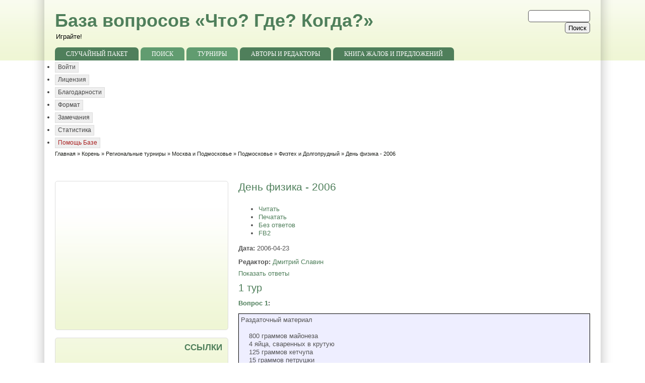

--- FILE ---
content_type: text/html; charset=utf-8
request_url: https://db.chgk.info/tour/denfiz06
body_size: 24457
content:
<!DOCTYPE html PUBLIC "-//W3C//DTD XHTML 1.0 Strict//EN" "http://www.w3.org/TR/xhtml1/DTD/xhtml1-strict.dtd">
<html xmlns="http://www.w3.org/1999/xhtml" lang="ru" xml:lang="ru" dir="ltr">

<head>
<meta http-equiv="Content-Type" content="text/html; charset=utf-8" />
<title>День физика - 2006 | Что? Где? Когда?.</title>
<meta name="ver" content="zp6-H2"/>
<meta http-equiv="X-UA-Compatible" content="edge" />
<script type="text/javascript">
window.google_analytics_uacct = "UA-17788280-2";
</script>


<link rel="shortcut icon" href="/favicon.ico" type="image/x-icon" />
<meta name="keywords" content="Что? Где? Когда?, ЧГК, Игра, Вопросы" />
<!--[if lte IE 6]>
<link type="text/css" rel="stylesheet" media="all" href="/sites/all/themes/zeropoint/css/ie6.css" />
<![endif]-->
<!--[if IE 7]>
<link type="text/css" rel="stylesheet" media="all" href="/sites/all/themes/zeropoint/css/ie7.css" />
<![endif]-->
<link type="text/css" rel="stylesheet" media="all" href="/sites/all/modules/chgk_db/css/chgk_db.css?H" />
<link type="text/css" rel="stylesheet" media="all" href="/modules/node/node.css?H" />
<link type="text/css" rel="stylesheet" media="all" href="/modules/system/defaults.css?H" />
<link type="text/css" rel="stylesheet" media="all" href="/modules/system/system.css?H" />
<link type="text/css" rel="stylesheet" media="all" href="/modules/system/system-menus.css?H" />
<link type="text/css" rel="stylesheet" media="all" href="/modules/user/user.css?H" />
<link type="text/css" rel="stylesheet" media="all" href="/sites/all/modules/cck/theme/content-module.css?H" />
<link type="text/css" rel="stylesheet" media="all" href="/sites/all/modules/date/date.css?H" />
<link type="text/css" rel="stylesheet" media="all" href="/sites/all/modules/views/css/views.css?H" />
<link type="text/css" rel="stylesheet" media="all" href="/sites/all/themes/zeropoint/css/style-zero.css?H" />
<link type="text/css" rel="stylesheet" media="all" href="/sites/all/themes/zeropoint/css/nature.css?H" />
<link type="text/css" rel="stylesheet" media="all" href="/sites/all/themes/zeropoint/_custom/custom-style.css?H" />
<link type="text/css" rel="stylesheet" media="all" href="/sites/all/themes/zeropoint/css/round.css?H" />
<link type="text/css" rel="stylesheet" media="print" href="/sites/all/themes/zeropoint/css/print.css?H" />
<script type="text/javascript" src="/misc/jquery.js?H"></script>
<script type="text/javascript" src="/misc/drupal.js?H"></script>
<script type="text/javascript" src="/sites/all/themes/zeropoint/js/jquery.hoverIntent.minified.js?H"></script>
<script type="text/javascript" src="/sites/all/themes/zeropoint/js/dropdown.js?H"></script>
<script type="text/javascript" src="/sites/all/modules/chgk_db/js/chgk_db.js?H"></script>
<script type="text/javascript">
<!--//--><![CDATA[//><!--
jQuery.extend(Drupal.settings, { "basePath": "/" });
//--><!]]>
</script>
<script type="text/javascript"> </script>
<!--CHGK-->
<link rel="search" href="/opensearch.xml"
      type="application/opensearchdescription+xml"
                  title="db.chgk.info" />

<script type="text/javascript">

  var _gaq = _gaq || [];
    _gaq.push(['_setAccount', 'UA-17788280-2']);
      _gaq.push(['_trackPageview']);
      
        (function() {
            var ga = document.createElement('script'); ga.type = 'text/javascript'; ga.async = true;
                ga.src = ('https:' == document.location.protocol ? 'https://ssl' : 'http://www') + '.google-analytics.com/ga.js';
                    var s = document.getElementsByTagName('script')[0]; s.parentNode.insertBefore(ga, s);
                      })();
                      
</script>
<!--/CHGK-->

</head>

<body class="layout-left-main not-admin not-logged-in not-front section-tour page-tour-denfiz06 layout-fluid l-m-eq bicons32 picons lg-ru">
<div id="skip-nav"><a href="#main">Skip to Content</a></div>

<div id="bg1"><div id="bg2">

<div id="top_bg" class="page0">
<div class="sizer0">
<div id="topex" class="expander0">
<div id="top_left">
<div id="top_right">
<div id="headimg">

<div id="above" class="clearfix">
  </div>

<div id="header" class="clearfix">
  <div id="top-elements">
          <div id="search-box"><form action="/tour/denfiz06"  accept-charset="UTF-8" method="post" id="search-theme-form">
<div><div id="search" class="container-inline">
  <div class="form-item" id="edit-search-theme-form-1-wrapper">
 <label for="edit-search-theme-form-1">Search this site: </label>
 <input type="text" maxlength="128" name="search_theme_form" id="edit-search-theme-form-1" size="15" value="" title="Enter the terms you wish to search for." class="form-text" />
</div>
<input type="submit" name="op" id="edit-submit-1" value="Поиск"  class="form-submit" />
<input type="hidden" name="form_build_id" id="form-gZnhuU-HAQ2RR6vZ6bJxToqrYDQv14Mi5RRpXmlIo9c" value="form-gZnhuU-HAQ2RR6vZ6bJxToqrYDQv14Mi5RRpXmlIo9c"  />
<input type="hidden" name="form_id" id="edit-search-theme-form" value="search_theme_form"  />
</div>

</div></form>
</div>
              <div id="user_links"></div>
      </div><!-- /top-elements -->
  <div id="logo">
    </div> <!-- /logo -->
  <div id="name-and-slogan">
   
      <p id="site-name"><a href="/" title="Главная">База вопросов «Что? Где? Когда?»</a></p>
        <div id="site-slogan">
      Играйте!    </div>
    </div> <!-- /name-and-slogan -->

<div class="brclear"></div>


<div id="navlinks" class="navleft"><ul class="menu"><li class="leaf first"><a href="/random" title="">Случайный пакет</a></li>
<li class="expanded"><a href="/search/questions" title="">Поиск</a><ul class="menu"><li class="leaf first"><a href="/search/questions" title="">Вопросы</a></li>
<li class="leaf"><a href="/search/tours" title="">Пакеты</a></li>
<li class="leaf last"><a href="/search/unsorted" title="">Необработанное</a></li>
</ul></li>
<li class="expanded active-trail"><a href="/tour" title="">Турниры</a><ul class="menu"><li class="leaf first"><a href="/tour" title="">Корень</a></li>
<li class="leaf"><a href="/tree" title="">Все турниры</a></li>
<li class="leaf last"><a href="/unsorted" title="">Необработанные</a></li>
</ul></li>
<li class="leaf"><a href="/people" title="">Авторы и редакторы</a></li>
<li class="leaf last"><a href="/guestbook" title="">Книга жалоб и предложений</a></li>
</ul></div>
</div> <!-- /header -->

</div>
</div><!-- /top_right -->
</div><!-- /top_left -->
</div><!-- /expander0 -->
</div><!-- /sizer0 -->
</div><!-- /page0 -->

<div id="body_bg" class="page0">
<div class="sizer0">
<div class="expander0">
<div id="body_left">
<div id="body_right">

  <div class="navleft"><ul class="links" id="subnavlist"><li class="menu-200 first"><a href="/user/login?destination=tour%2Fdenfiz06" title="Log in, create new account or request new password." class="popups-form-reload">Войти</a></li>
<li class="menu-143"><a href="/copyright" title="Лицензия на использование вопросов из Базы Вопросов Интернет-клуба &quot;Что? Где? Когда?&quot;">Лицензия</a></li>
<li class="menu-148"><a href="/credits" title="База Вопросов: годы, события, люди.">Благодарности</a></li>
<li class="menu-150"><a href="/format_voprosov" title="Как оформлять вопросы">Формат</a></li>
<li class="menu-394"><a href="/issues" title="">Замечания</a></li>
<li class="menu-403"><a href="/stat" title="">Статистика</a></li>
<li class="menu-215 last"><a href="/node/55" title="Помощь Базе">Помощь Базе</a></li>
</ul></div>

  <div id="breadcrumb">
    <div class="breadcrumb"><a href="/">Главная</a> &raquo; <a href="/tour/">Корень</a> &raquo; <a href="/tour/REGION">Региональные турниры</a> &raquo; <a href="/tour/MOSKVA">Москва и Подмосковье</a> &raquo; <a href="/tour/PODMOSK">Подмосковье</a> &raquo; <a href="/tour/FIZTEH">Физтех и Долгопрудный</a> &raquo; День физика - 2006</div>  </div>


<div id="middlecontainer">
  <div id="wrapper">
    <div class="outer">
      <div class="float-wrap">
        <div class="colmain">
          <div id="main">
                                    <h1 class="title">День физика - 2006</h1>            <div class="tabs"><ul class="tabs primary">
<li class="active" ><a href="/tour">Читать</a></li>
<li ><a href="/tour/denfiz06/print">Печатать</a></li>
<li ><a href="/tour/denfiz06/noanswers">Без ответов</a></li>
<li ><a href="/tour/denfiz06/fb2">FB2</a></li>
</ul>
</div>
                                    <p><strong>Дата:</strong> 2006-04-23</p>
<div class='editor'><strong>Редактор:</strong> <a href="/person/dslavin">Дмитрий Славин</a></div>

<p id="toggleAnswersP">
<a id="toggleAnswersLink" href="#" class="toggleLink answersHidden">Показать ответы</a>
</p>
      <h2>1 тур</h2>
    


<div class="question" id="denfiz06.1-1">

<p>
    <strong class="Question"><a href="/question/denfiz06.1/1">Вопрос 1</a>:</strong> <div class="razdatka"><div class="razdatka_header">Раздаточный материал</div> 
<br />
&nbsp;&nbsp;&nbsp;&nbsp;800 граммов майонеза
<br />
&nbsp;&nbsp;&nbsp;&nbsp;4 яйца, сваренных в крутую
<br />
&nbsp;&nbsp;&nbsp;&nbsp;125 граммов кетчупа
<br />
&nbsp;&nbsp;&nbsp;&nbsp;15 граммов петрушки
<br />
&nbsp;&nbsp;&nbsp;&nbsp;15 граммов эстрагона
<br />
&nbsp;&nbsp;&nbsp;&nbsp;30 граммов лука шалот
<br />
&nbsp;&nbsp;&nbsp;&nbsp;&nbsp;
<br />
&nbsp;&nbsp;&nbsp;&nbsp;Нашинковать яйца, шалот, зелень петрушки и эстрагона. Шинкованный
шалот обдать кипятком. Всё смешать с кетчупом и майонезом.
<br />
&nbsp;&nbsp;&nbsp;&nbsp;</div>
<br />
&nbsp;&nbsp;&nbsp;&nbsp;Перед вами рецепт. Так же, как и это блюдо, принято называть некое
государство. Хотя такое название сугубо неверно, ведь происходит ошибка
примерно в 13,7 раз. Назовите столицу этого государства.        </p>
 <div class='collapsible collapsed'>
 <div class="collapse-processed"><a href="#">...</a></div>
  <p>
    <strong class="Answer">Ответ:</strong> Джакарта.    </p>
<p>
    <strong class="Comments">Комментарий:</strong> Соус "Тысяча островов". Так же многие турагентства называют Индонезию,
хотя в ней 13667 островов.    </p>
<p>
    <strong class="Sources">Источник(и):</strong> <br />
&nbsp;&nbsp;&nbsp;&nbsp;1. http://food.a.org.ua/article.php?id=5922
<br />
&nbsp;&nbsp;&nbsp;&nbsp;2. http://www.ptsgroup.ru/Indonesia/index.html    </p>
<p>
    <strong class="Authors">Автор:</strong> <a href="/person/dslavin">Дмитрий Славин</a>    </p>
      <a href="https://db.chgk.info/contact/question/denfiz06.1/1?destination=/tour/denfiz06" style="color:red;font-weight:bold;background-color:yellow;width:10px;text-decoration:none" title="Сообщить об ошибке" >&nbsp;!&nbsp;</a>
</div>

</div><div class="question" id="denfiz06.1-2">

<p>
    <strong class="Question"><a href="/question/denfiz06.1/2">Вопрос 2</a>:</strong> В описании тех мест долгое время встречались упоминания о проливных
дождях, непроходимых лесах и болотах. Однако действительность оказалась
еще хуже, она напоминала ад в представлении средневековой религии. Так
что куда более точно описал это место роман, содержавший в заглавии
некоторые метеорологические подробности. Назовите этот роман.        </p>
 <div class='collapsible collapsed'>
 <div class="collapse-processed"><a href="#">...</a></div>
  <p>
    <strong class="Answer">Ответ:</strong> "Страна багровых туч".    </p>
<p>
    <strong class="Comments">Комментарий:</strong> В романе Стругацких описан мир Венеры.    </p>
<p>
    <strong class="Sources">Источник(и):</strong> "Наука и жизнь", 2006, N 1. &mdash; С. 21.    </p>
<p>
    <strong class="Authors">Автор:</strong> <a href="/person/dslavin">Дмитрий Славин</a>    </p>
      <a href="https://db.chgk.info/contact/question/denfiz06.1/2?destination=/tour/denfiz06" style="color:red;font-weight:bold;background-color:yellow;width:10px;text-decoration:none" title="Сообщить об ошибке" >&nbsp;!&nbsp;</a>
</div>

</div><div class="question" id="denfiz06.1-3">

<p>
    <strong class="Question"><a href="/question/denfiz06.1/3">Вопрос 3</a>:</strong> В феврале 1942 года газета английская "Дэйли Телеграф" объявила конкурс.
В редакции в назначенный срок собралось десятка три претендентов,
которые должны были за 12 минут справиться с определенным заданием. А
через несколько недель с участниками этого конкурса встретился
представитель британского Генштаба и предложил им поработать в деле,
касающемся национальной безопасности. Мы не спрашиваем вас, что это было
за дело. Попробуйте ответить, что в течение тех самых 12 минут делали
эти люди в редакции "Дэйли Телеграф".        </p>
 <div class='collapsible collapsed'>
 <div class="collapse-processed"><a href="#">...</a></div>
  <p>
    <strong class="Answer">Ответ:</strong> Разгадывали кроссворды.    </p>
<p>
    <strong class="PassCriteria">Зачёт:</strong> Именно кроссворды. Головоломки (если не указано, что там игра со
словами) не засчитывать.    </p>
<p>
    <strong class="Comments">Комментарий:</strong> А потом им предложили работу дешифровщиками немецких данных передаваемых
по радио.    </p>
<p>
    <strong class="Sources">Источник(и):</strong> "Наука и жизнь", 2006, N 1. &mdash; С. 106.    </p>
<p>
    <strong class="Authors">Автор:</strong> <a href="/person/dslavin">Дмитрий Славин</a>    </p>
      <a href="https://db.chgk.info/contact/question/denfiz06.1/3?destination=/tour/denfiz06" style="color:red;font-weight:bold;background-color:yellow;width:10px;text-decoration:none" title="Сообщить об ошибке" >&nbsp;!&nbsp;</a>
</div>

</div><div class="question" id="denfiz06.1-4">

<p>
    <strong class="Question"><a href="/question/denfiz06.1/4">Вопрос 4</a>:</strong> Как ни странно, этого существительного в словаре Даля обнаружить не
удалось. Хотя есть прилагательное, образованное от него, и, естественно,
примеры со всякими присказками, в которых упомянуты, например: лишние
слезы, старина, близкий сосед, Бог, который высоко. Назовите это
существительное.        </p>
 <div class='collapsible collapsed'>
 <div class="collapse-processed"><a href="#">...</a></div>
  <p>
    <strong class="Answer">Ответ:</strong> Даль.    </p>
<p>
    <strong class="Comments">Комментарий:</strong> Дальние проводы &mdash; лишние слезы. Далекая пора &mdash; старина. Близкий сосед
(т.е. добрый человек) лучше дальней родни. До Царя далеко, до Бога
высоко.    </p>
<p>
    <strong class="Sources">Источник(и):</strong> http://vidahl.agava.ru/P039.HTM#6107    </p>
<p>
    <strong class="Authors">Автор:</strong> <a href="/person/dslavin">Дмитрий Славин</a>    </p>
      <a href="https://db.chgk.info/contact/question/denfiz06.1/4?destination=/tour/denfiz06" style="color:red;font-weight:bold;background-color:yellow;width:10px;text-decoration:none" title="Сообщить об ошибке" >&nbsp;!&nbsp;</a>
</div>

</div><div class="question" id="denfiz06.1-5">

<p>
    <strong class="Question"><a href="/question/denfiz06.1/5">Вопрос 5</a>:</strong> <br/><img src="https://db.chgk.info/images/db/20060329.jpg"><br/>
<br />
&nbsp;&nbsp;&nbsp;&nbsp;Вы видите карикатуру Вадима Косогорова. Кому предназначена посылка?        </p>
 <div class='collapsible collapsed'>
 <div class="collapse-processed"><a href="#">...</a></div>
  <p>
    <strong class="Answer">Ответ:</strong> Шрёдингеру.    </p>
<p>
    <strong class="Comments">Комментарий:</strong> Речь идет об известном квантовом парадоксе, "коте Шрёдингера".    </p>
<p>
    <strong class="Sources">Источник(и):</strong> <br />
&nbsp;&nbsp;&nbsp;&nbsp;1. http://www.kosogorov.ru/picstxt/2801s.jpg
<br />
&nbsp;&nbsp;&nbsp;&nbsp;2. http://ru.wikipedia.org/wiki/Кот_Шрёдингера    </p>
<p>
    <strong class="Authors">Автор:</strong> <a href="/person/nshlyakhov">Николай Шляхов</a>    </p>
      <a href="https://db.chgk.info/contact/question/denfiz06.1/5?destination=/tour/denfiz06" style="color:red;font-weight:bold;background-color:yellow;width:10px;text-decoration:none" title="Сообщить об ошибке" >&nbsp;!&nbsp;</a>
</div>

</div><div class="question" id="denfiz06.1-6">

<p>
    <strong class="Question"><a href="/question/denfiz06.1/6">Вопрос 6</a>:</strong> Внимание, в вопросе мы заменили героев вопроса на ПРЫГАЮЩИХ ТУШКАНЧИКОВ.
<br />
&nbsp;&nbsp;&nbsp;&nbsp;Невозможность ПРЫГАНИЯ ТУШКАНЧИКОВ нередко подчеркивают с
нескрываемым облегчением. Однако в фильмах Георгия Данелии и Александра
Рогожкина ТУШКАНЧИКИ всё же ПРЫГАЛИ, правда при помощи аналогичных
технических средств. Назовите некоего героя телеэкрана, очень похожего
на ТУШКАНЧИКА и ПРЫГАЮЩЕГО самостоятельно.        </p>
 <div class='collapsible collapsed'>
 <div class="collapse-processed"><a href="#">...</a></div>
  <p>
    <strong class="Answer">Ответ:</strong> Склисс.    </p>
<p>
    <strong class="Comments">Комментарий:</strong> Речь в вопросе шла о летающих коровах. "Хорошо, что корова не летает".    </p>
<p>
    <strong class="Sources">Источник(и):</strong> <br />
&nbsp;&nbsp;&nbsp;&nbsp;1. Фильм "Мимино".
<br />
&nbsp;&nbsp;&nbsp;&nbsp;2. Фильм "Особенности национальной охоты".
<br />
&nbsp;&nbsp;&nbsp;&nbsp;3. Мультфильм "Тайна третьей планеты".    </p>
<p>
    <strong class="Authors">Автор:</strong> <a href="/person/dslavin">Дмитрий Славин</a>    </p>
      <a href="https://db.chgk.info/contact/question/denfiz06.1/6?destination=/tour/denfiz06" style="color:red;font-weight:bold;background-color:yellow;width:10px;text-decoration:none" title="Сообщить об ошибке" >&nbsp;!&nbsp;</a>
</div>

</div><div class="question" id="denfiz06.1-7">

<p>
    <strong class="Question"><a href="/question/denfiz06.1/7">Вопрос 7</a>:</strong> У нас в России хоть и нет пока трассы "Формулы-1", но с 1990 года есть
эта трасса. Ее длина каждый год меняется. 2044 км в 1992 году и вовсе
попали в Книгу рекордов Гиннесса. Кстати, соревнования, проводимые на
ней, в 1932 году были даже олимпийским видом спорта. Назовите писателя,
немало повествовавшего об этом виде спорта.        </p>
 <div class='collapsible collapsed'>
 <div class="collapse-processed"><a href="#">...</a></div>
  <p>
    <strong class="Answer">Ответ:</strong> Джек Лондон.    </p>
<p>
    <strong class="Comments">Комментарий:</strong> Бега на собачьих упряжках. Российская трасса называется "Берингия".    </p>
<p>
    <strong class="Sources">Источник(и):</strong> "Наука и жизнь", 2005, N 10. &mdash; С. 62.    </p>
<p>
    <strong class="Authors">Автор:</strong> <a href="/person/dslavin">Дмитрий Славин</a>    </p>
      <a href="https://db.chgk.info/contact/question/denfiz06.1/7?destination=/tour/denfiz06" style="color:red;font-weight:bold;background-color:yellow;width:10px;text-decoration:none" title="Сообщить об ошибке" >&nbsp;!&nbsp;</a>
</div>

</div><div class="question" id="denfiz06.1-8">

<p>
    <strong class="Question"><a href="/question/denfiz06.1/8">Вопрос 8</a>:</strong> В одном из театральных обозрений журналист "Новой газеты" Елена Дьякова
пишет о месте действия описываемого спектакля, намекая одновременно и на
происходящий в пьесе переход от старого, ветхого мира к новому, и на
трагические события, произошедшие совсем недавно. Назовите автора пьесы,
которую обозревал журналист.        </p>
 <div class='collapsible collapsed'>
 <div class="collapse-processed"><a href="#">...</a></div>
  <p>
    <strong class="Answer">Ответ:</strong> Теннесси Уильямс.    </p>
<p>
    <strong class="Comments">Комментарий:</strong> Автор пьесы "Трамвай "Желание"". Статья называлась "И допотопный Новый
Орлеан".    </p>
<p>
    <strong class="Sources">Источник(и):</strong> http://www.smotr.ru/2005/2005_tuz_tram.htm    </p>
<p>
    <strong class="Authors">Автор:</strong> <a href="/person/dslavin">Дмитрий Славин</a>    </p>
      <a href="https://db.chgk.info/contact/question/denfiz06.1/8?destination=/tour/denfiz06" style="color:red;font-weight:bold;background-color:yellow;width:10px;text-decoration:none" title="Сообщить об ошибке" >&nbsp;!&nbsp;</a>
</div>

</div><div class="question" id="denfiz06.1-9">

<p>
    <strong class="Question"><a href="/question/denfiz06.1/9">Вопрос 9</a>:</strong> В 1577 году в Лондоне была издана небольшая книжечка. Вот ее полное
название: "Странное и ужасное Чудо, случившееся совсем недавно в приходе
одной церкви в Банги, городке, что не так далеко от Нориджа, а именно 4
августа лета Господня 1577-го, во время сильной бури и проливного дождя,
молний и грома, какие редко бывают. С появлением создания ужасной
внешности, которого явственно видели люди, собравшиеся там в тот момент.
Записано и зарисовано обычным образом согласно писаному документу
Абрахамом Флемингом". По мнению исследователей, именно эта книженция
попалась как-то в руки... Кому?        </p>
 <div class='collapsible collapsed'>
 <div class="collapse-processed"><a href="#">...</a></div>
  <p>
    <strong class="Answer">Ответ:</strong> Артуру Конан-Дойлю.    </p>
<p>
    <strong class="Comments">Комментарий:</strong> Прототип собаки Баскервилей.    </p>
<p>
    <strong class="Sources">Источник(и):</strong> "Наука и жизнь", 2005, N 10. &mdash; С. 114.    </p>
<p>
    <strong class="Authors">Автор:</strong> <a href="/person/dslavin">Дмитрий Славин</a>    </p>
      <a href="https://db.chgk.info/contact/question/denfiz06.1/9?destination=/tour/denfiz06" style="color:red;font-weight:bold;background-color:yellow;width:10px;text-decoration:none" title="Сообщить об ошибке" >&nbsp;!&nbsp;</a>
</div>

</div><div class="question" id="denfiz06.1-10">

<p>
    <strong class="Question"><a href="/question/denfiz06.1/10">Вопрос 10</a>:</strong> Ученые, занимающиеся экзегетикой, т.е. разъяснением и толкованием
Библии, утверждают, что ЭТО растение упомянуто еще в Библии, а значит,
оно исконно росло на святой земле. Именно его произрастил Господь, "и
оно поднялось над Ионою, чтобы над головой его была тень и чтоб избавить
от огорчения его". Есть и научные факты: экспедиция академика Вавилова
обнаружило это растение в дикорастущем состоянии на севере Африки. Тем
не менее, считается, что победное шествие этого растения по всему миру
началось после открытия Америки Колумбом. Но загадали мы не само
растение. Попробуйте с помощью четырех цифр указать на мероприятие, в
котором это растение будет обязательно задействовано.        </p>
 <div class='collapsible collapsed'>
 <div class="collapse-processed"><a href="#">...</a></div>
  <p>
    <strong class="Answer">Ответ:</strong> 31.10.    </p>
<p>
    <strong class="Comments">Комментарий:</strong> Праздник Halloween, растение &mdash; тыква. Быстрорастущее лазающее растение с
крупными листьями &mdash; быстро оплетает шалаш из веток и дает тень.    </p>
<p>
    <strong class="Sources">Источник(и):</strong> "Наука и жизнь", 2005, N 10. &mdash; С. 122.    </p>
<p>
    <strong class="Authors">Автор:</strong> <a href="/person/dslavin">Дмитрий Славин</a>    </p>
      <a href="https://db.chgk.info/contact/question/denfiz06.1/10?destination=/tour/denfiz06" style="color:red;font-weight:bold;background-color:yellow;width:10px;text-decoration:none" title="Сообщить об ошибке" >&nbsp;!&nbsp;</a>
</div>

</div><div class="question" id="denfiz06.1-11">

<p>
    <strong class="Question"><a href="/question/denfiz06.1/11">Вопрос 11</a>:</strong> Боб Бэтти из шотландской ассоциации океанологии вместе с двумя
исследователями из Канады Беном Уилсоном и Лэрри Диллом совершили целое
исследование и сделали открытие о том, что селедки пукают. За что и
получили Игнобелевскую премию. Однако сей факт, по мнению ученых, не так
уж и бесполезен. Он поможет океанологам и рыбакам в их эхолокаторных
наблюдениях количества и перемещения косяков рыб. Гораздо большее
удивление вызывает тот факт, что к тому же самому открытию независимо
пришли шведские ученые, к которым обратились перепуганные шведские
моряки. А чего эти моряки опасались?        </p>
 <div class='collapsible collapsed'>
 <div class="collapse-processed"><a href="#">...</a></div>
  <p>
    <strong class="Answer">Ответ:</strong> Русской подводной лодки.    </p>
<p>
    <strong class="Comments">Комментарий:</strong> Они попросили исследовать, что за странные звуки доносятся с глубин
Балтийского моря.    </p>
<p>
    <strong class="Sources">Источник(и):</strong> http://www.newsru.com/world/11mar2005/farting.html    </p>
<p>
    <strong class="Authors">Автор:</strong> <a href="/person/dslavin">Дмитрий Славин</a>    </p>
      <a href="https://db.chgk.info/contact/question/denfiz06.1/11?destination=/tour/denfiz06" style="color:red;font-weight:bold;background-color:yellow;width:10px;text-decoration:none" title="Сообщить об ошибке" >&nbsp;!&nbsp;</a>
</div>

</div><div class="question" id="denfiz06.1-12">

<p>
    <strong class="Question"><a href="/question/denfiz06.1/12">Вопрос 12</a>:</strong> В свое время ходил анекдот, что отдел по изобретениям Министерства
обороны США отказался принимать к рассмотрению предложения "вечного
двигателя, невидимого танка и еще одного изобретения". Однако в нашей
стране, уже некасательно анекдота, под руководством В.В. Симонова
появилась уникальная разработка &mdash; АПС. Попробуйте правильно расшифровать
эту аббревиатуру (хотя бы первые ее два слова).        </p>
 <div class='collapsible collapsed'>
 <div class="collapse-processed"><a href="#">...</a></div>
  <p>
    <strong class="Answer">Ответ:</strong> Автомат Подводный Специальный.    </p>
<p>
    <strong class="Sources">Источник(и):</strong> "Вокруг света", 2005, N 10. &mdash; С. 195.    </p>
<p>
    <strong class="Authors">Автор:</strong> <a href="/person/dslavin">Дмитрий Славин</a>    </p>
      <a href="https://db.chgk.info/contact/question/denfiz06.1/12?destination=/tour/denfiz06" style="color:red;font-weight:bold;background-color:yellow;width:10px;text-decoration:none" title="Сообщить об ошибке" >&nbsp;!&nbsp;</a>
</div>

</div>
      <h2>2 тур</h2>
    


<div class="question" id="denfiz06.2-1">

<p>
    <strong class="Question"><a href="/question/denfiz06.2/1">Вопрос 1</a>:</strong> Вопреки распространенному мнению, некоторые исследователи считают, что
первым стал не поезд, а скачущая лошадь. Мы не спрашиваем вас, о чем был
спор, который в 1877 году пытался таким образом решить американский
бизнесмен Стэнфорд. Назовите количество однотипных предметов примененных
для разрешения этого спора.        </p>
 <div class='collapsible collapsed'>
 <div class="collapse-processed"><a href="#">...</a></div>
  <p>
    <strong class="Answer">Ответ:</strong> 24.    </p>
<p>
    <strong class="Comments">Комментарий:</strong> Он установил вдоль беговой дорожки подряд 24 камеры с прикрепленными к
их затворам нитями, натянутыми поперек дорожки. Пробегающая лошадь рвала
нити и появилась как бы предварительная заявка на изобретение метода
записи и последующего воспроизведения изображения двигающегося объекта.
Обычно полагают, что первый такой объект &mdash; поезд, снятый братьями
Люмьер.    </p>
<p>
    <strong class="Sources">Источник(и):</strong> "Наука и жизнь", 2005, N 8. &mdash; С. 76.    </p>
<p>
    <strong class="Authors">Автор:</strong> <a href="/person/dslavin">Дмитрий Славин</a>    </p>
      <a href="https://db.chgk.info/contact/question/denfiz06.2/1?destination=/tour/denfiz06" style="color:red;font-weight:bold;background-color:yellow;width:10px;text-decoration:none" title="Сообщить об ошибке" >&nbsp;!&nbsp;</a>
</div>

</div><div class="question" id="denfiz06.2-2">

<p>
    <strong class="Question"><a href="/question/denfiz06.2/2">Вопрос 2</a>:</strong> Американец Хайман Липман получил свой патент за изобретение в 1858 году.
Продавая права на производство новинки, он заработал 100 тысяч долларов,
и его уже не смутил тот факт, что через несколько лет патентное
ведомство аннулировало этот патент, решив, что Липман ничего не изобрел,
а просто соединил два известных инструмента. Назовите эти два
противоположных по действию инструмента.        </p>
 <div class='collapsible collapsed'>
 <div class="collapse-processed"><a href="#">...</a></div>
  <p>
    <strong class="Answer">Ответ:</strong> Карандаш, ластик.    </p>
<p>
    <strong class="Sources">Источник(и):</strong> "Наука и жизнь", 2005, N 9. &mdash; С. 69.    </p>
<p>
    <strong class="Authors">Автор:</strong> <a href="/person/dslavin">Дмитрий Славин</a>    </p>
      <a href="https://db.chgk.info/contact/question/denfiz06.2/2?destination=/tour/denfiz06" style="color:red;font-weight:bold;background-color:yellow;width:10px;text-decoration:none" title="Сообщить об ошибке" >&nbsp;!&nbsp;</a>
</div>

</div><div class="question" id="denfiz06.2-3">

<p>
    <strong class="Question"><a href="/question/denfiz06.2/3">Вопрос 3</a>:</strong> Во время Второй мировой войны американское военно-морское ведомство
охотилось за секретными шифрами немцев. Про это снято немало фильмов.
Однако врагами американцев на море были не только немцы, но и японцы.
Известен случай, когда секретный японский шифр достался американцам,
можно сказать, случайно. Вспомните историю, начавшуюся аналогичным
образом и благополучно закончившуюся также на побережье Тихого океана, и
ответьте, каким образом американцы получили секретный японский шифр.        </p>
 <div class='collapsible collapsed'>
 <div class="collapse-processed"><a href="#">...</a></div>
  <p>
    <strong class="Answer">Ответ:</strong> Нашли в брюхе акулы.    </p>
<p>
    <strong class="Comments">Комментарий:</strong> Акула успела похозяйничать на затонувшем японском эсминце. История &mdash;
"Дети капитана Гранта".    </p>
<p>
    <strong class="Sources">Источник(и):</strong> "Наука и жизнь", 1974, N 2. &mdash; С. 89.    </p>
<p>
    <strong class="Authors">Автор:</strong> <a href="/person/dslavin">Дмитрий Славин</a>    </p>
      <a href="https://db.chgk.info/contact/question/denfiz06.2/3?destination=/tour/denfiz06" style="color:red;font-weight:bold;background-color:yellow;width:10px;text-decoration:none" title="Сообщить об ошибке" >&nbsp;!&nbsp;</a>
</div>

</div><div class="question" id="denfiz06.2-4">

<p>
    <strong class="Question"><a href="/question/denfiz06.2/4">Вопрос 4</a>:</strong> Какую превентивную операцию проделывают негры-ныряльщики Антильских
островов перед погружением, опасаясь возможной встречи с акулой?        </p>
 <div class='collapsible collapsed'>
 <div class="collapse-processed"><a href="#">...</a></div>
  <p>
    <strong class="Answer">Ответ:</strong> Красят ладони и ступни в черный цвет (акула почти не реагирует на черные
тела, атакуя при этом предметы других цветов).    </p>
<p>
    <strong class="Sources">Источник(и):</strong> "Наука и жизнь", 1974, N 2. &mdash; С. 91.    </p>
<p>
    <strong class="Authors">Автор:</strong> <a href="/person/dslavin">Дмитрий Славин</a>    </p>
      <a href="https://db.chgk.info/contact/question/denfiz06.2/4?destination=/tour/denfiz06" style="color:red;font-weight:bold;background-color:yellow;width:10px;text-decoration:none" title="Сообщить об ошибке" >&nbsp;!&nbsp;</a>
</div>

</div><div class="question" id="denfiz06.2-5">

<p>
    <strong class="Question"><a href="/question/denfiz06.2/5">Вопрос 5</a>:</strong> Несмотря на что во время именно его правления, благодаря грабительским
военным экспедициям, Лувр стал величайшим музеем, Наполеон не разбирался
в искусстве. Все эти Рафаэли, Рубенсы и Рембрандты мало что для него
значили. Однако у Бонапарта была любимая картина &mdash; немецкого художника
Альтдорфера. На картине было изображено действие, произошедшее на
территории современной Турции. Назовите хоть одного человека,
изображенного на этой картине.        </p>
 <div class='collapsible collapsed'>
 <div class="collapse-processed"><a href="#">...</a></div>
  <p>
    <strong class="Answer">Ответ:</strong> Александр Македонский.    </p>
<p>
    <strong class="PassCriteria">Зачёт:</strong> Дарий, Клит (вспомнить кого-то еще сложно).    </p>
<p>
    <strong class="Comments">Комментарий:</strong> Это битва при Иссе. Наполеон восторгался Александром Македонским и хотел
создать не менее великую империю.    </p>
<p>
    <strong class="Sources">Источник(и):</strong> "Вокруг света", 2005, N 3. &mdash; С. 134.    </p>
<p>
    <strong class="Authors">Автор:</strong> <a href="/person/dslavin">Дмитрий Славин</a>    </p>
      <a href="https://db.chgk.info/contact/question/denfiz06.2/5?destination=/tour/denfiz06" style="color:red;font-weight:bold;background-color:yellow;width:10px;text-decoration:none" title="Сообщить об ошибке" >&nbsp;!&nbsp;</a>
</div>

</div><div class="question" id="denfiz06.2-6">

<p>
    <strong class="Question"><a href="/question/denfiz06.2/6">Вопрос 6</a>:</strong> Коллекционер, австрийский граф Цернин, отклонил предложение
американского коллекционера Эндрю Мелона, о покупке за шесть миллионов
долларов картины Вермеера "Художник в мастерской". Однако вскоре ему
поступило другое предложение, от которого он не смог отказаться. И за
1,75 миллиона марок картина перешла новому владельцу. Согласно
официальным источникам, деньги на покупку этой картины новый ее владелец
получил из гонорара за некое произведение. Назовите это произведение.        </p>
 <div class='collapsible collapsed'>
 <div class="collapse-processed"><a href="#">...</a></div>
  <p>
    <strong class="Answer">Ответ:</strong> "Майн Кампф".    </p>
<p>
    <strong class="Comments">Комментарий:</strong> Адольф Гитлер, будучи посредственным художником, впоследствии стал
собирать богатейшую коллекцию истинно арийских художников для своего
супермузея. От предложения, поступившего от фюрера, отказаться было
невозможно.    </p>
<p>
    <strong class="Sources">Источник(и):</strong> "Вокруг света", 2005, N 3. &mdash; С. 134.    </p>
<p>
    <strong class="Authors">Автор:</strong> <a href="/person/dslavin">Дмитрий Славин</a>    </p>
      <a href="https://db.chgk.info/contact/question/denfiz06.2/6?destination=/tour/denfiz06" style="color:red;font-weight:bold;background-color:yellow;width:10px;text-decoration:none" title="Сообщить об ошибке" >&nbsp;!&nbsp;</a>
</div>

</div><div class="question" id="denfiz06.2-7">

<p>
    <strong class="Question"><a href="/question/denfiz06.2/7">Вопрос 7</a>:</strong> Шел 1819 год, европейцы стали задумываться о налаживании дипломатических
отношений с обретшей независимость далекой Колумбией. Одними из первых
стали швейцарцы. После шести месяцев плавания швейцарский дипломат
сошел, наконец, на берег. Первый день он потратил на местные радости и
развлечения, а на следующее утро явился к президенту Симону Боливару,
который в знак уважения к гостю поинтересовался, что бы он мог подарить
ему на память. Скромный ответ швейцарца удивил Боливара. Возникновение
какой торговой марки описывает эта легенда?        </p>
 <div class='collapsible collapsed'>
 <div class="collapse-processed"><a href="#">...</a></div>
  <p>
    <strong class="Answer">Ответ:</strong> Кофе "Ambassador".    </p>
<p>
    <strong class="Sources">Источник(и):</strong> "Вокруг света", 2004, N 12. &mdash; С. 160.    </p>
<p>
    <strong class="Authors">Автор:</strong> <a href="/person/dslavin">Дмитрий Славин</a>    </p>
      <a href="https://db.chgk.info/contact/question/denfiz06.2/7?destination=/tour/denfiz06" style="color:red;font-weight:bold;background-color:yellow;width:10px;text-decoration:none" title="Сообщить об ошибке" >&nbsp;!&nbsp;</a>
</div>

</div><div class="question" id="denfiz06.2-8">

<p>
    <strong class="Question"><a href="/question/denfiz06.2/8">Вопрос 8</a>:</strong> ЕГО праздники празднуют в разные дни по всему миру. Во Франции ЕМУ
отвели целую неделю. В Латвии устраивают специальные гонки, чей ОН
быстрее доберется до финиша. В Англии эти гонки проводятся чуть по
другим правилам &mdash; надо догонять ЕГО. Не всегда ОН приспособлен для
гонок: в Москве на специальном фестивале был изготовлен гигантский
параллелепипед, весом в 160 кг. Хоть и гигантский, но называли его не
иначе как с уменьшительно-ласкательным суффиксом. Назовите таким же
образом его и вы.        </p>
 <div class='collapsible collapsed'>
 <div class="collapse-processed"><a href="#">...</a></div>
  <p>
    <strong class="Answer">Ответ:</strong> Сырок плавленый ("Дружба").    </p>
<p>
    <strong class="Comments">Комментарий:</strong> Это всё &mdash; праздники сыра.    </p>
<p>
    <strong class="Sources">Источник(и):</strong> Рассылка Subscribe.ru "Тайны и открытия". Выпуск N 85 "О вкусе" от
01.11.2004 г.    </p>
<p>
    <strong class="Authors">Автор:</strong> <a href="/person/dslavin">Дмитрий Славин</a>    </p>
      <a href="https://db.chgk.info/contact/question/denfiz06.2/8?destination=/tour/denfiz06" style="color:red;font-weight:bold;background-color:yellow;width:10px;text-decoration:none" title="Сообщить об ошибке" >&nbsp;!&nbsp;</a>
</div>

</div><div class="question" id="denfiz06.2-9">

<p>
    <strong class="Question"><a href="/question/denfiz06.2/9">Вопрос 9</a>:</strong> Цитата из статьи о нобелевском лауреате: "... название романа "ПРИБОЙ И
БЕРЕГА" содержит чрезвычайно емкий, многозначный символ-лейтмотив,
проходящий через весь роман. Гул прибоя, волнения моря, словно
неподвижное движение &mdash; это и напоминание о незримо бегущем времени, и
образ, связывающий между собой отдельные "площадки" действия и
персонажей, прислушивающихся к этому гулу...". Конец цитаты. Назовите
две другие книги, названные в честь главного героя этого романа.        </p>
 <div class='collapsible collapsed'>
 <div class="collapse-processed"><a href="#">...</a></div>
  <p>
    <strong class="Answer">Ответ:</strong> "Одиссея", "Улисс".    </p>
<p>
    <strong class="Comments">Комментарий:</strong> В основу сюжета романа "Прибой и берега" положена "Одиссея" Гомера.
"Улисс" &mdash; латинская форма имени Одиссей.    </p>
<p>
    <strong class="Sources">Источник(и):</strong> <br />
&nbsp;&nbsp;&nbsp;&nbsp;1. А. Мацевич. Ровесник века &mdash; Эйвинд Юнсон. // В книге: Эйвинд
Юнсон. Избранное. &mdash; М.: Радуга, 1988.
<br />
&nbsp;&nbsp;&nbsp;&nbsp;2. Мифы и предания. &mdash; М.: Терра, 1993.
<br />
&nbsp;&nbsp;&nbsp;&nbsp;3. Гомер. Одиссея.
<br />
&nbsp;&nbsp;&nbsp;&nbsp;4. Дж. Джойс. Улисс.    </p>
<p>
    <strong class="Authors">Автор:</strong> <a href="/person/bkravtsov">Богдан Кравцов</a>    </p>
      <a href="https://db.chgk.info/contact/question/denfiz06.2/9?destination=/tour/denfiz06" style="color:red;font-weight:bold;background-color:yellow;width:10px;text-decoration:none" title="Сообщить об ошибке" >&nbsp;!&nbsp;</a>
</div>

</div><div class="question" id="denfiz06.2-10">

<p>
    <strong class="Question"><a href="/question/denfiz06.2/10">Вопрос 10</a>:</strong> Эти путевые заметки заканчиваются словами: "Ля иляга ильлягуа", за
которыми следует перечисление имен Аллаха на арабском языке, общим
числом 28. Начинаются же эти путевые заметки такими словами: "Записал я
здесь про свое грешное ...". Закончите фразу.        </p>
 <div class='collapsible collapsed'>
 <div class="collapse-processed"><a href="#">...</a></div>
  <p>
    <strong class="Answer">Ответ:</strong> "... хождение за три моря".    </p>
<p>
    <strong class="Sources">Источник(и):</strong> Афанасий Никитин. Хождение за три моря. Сухановский извод.    </p>
<p>
    <strong class="Authors">Автор:</strong> <a href="/person/abolenok">Алексей Боленок</a>    </p>
      <a href="https://db.chgk.info/contact/question/denfiz06.2/10?destination=/tour/denfiz06" style="color:red;font-weight:bold;background-color:yellow;width:10px;text-decoration:none" title="Сообщить об ошибке" >&nbsp;!&nbsp;</a>
</div>

</div><div class="question" id="denfiz06.2-11">

<p>
    <strong class="Question"><a href="/question/denfiz06.2/11">Вопрос 11</a>:</strong> В 2005 году в Москве прошла выставка "Российские производители и
снабжение Вооруженных Сил". Один из производителей представил там
"армейский витаминный спецпакет". На упаковке не указано количество
калорий, однако из названия понятно, что снабжение воинских частей
такими пакетами вряд ли будет способствовать достижению стратегических
целей. Это название простой перестановкой слогов превращается в слово,
на слух неотличимое от названия широко рекламировавшегося продукта. А
какого?        </p>
 <div class='collapsible collapsed'>
 <div class="collapse-processed"><a href="#">...</a></div>
  <p>
    <strong class="Answer">Ответ:</strong> "Тик-так".    </p>
<p>
    <strong class="Comments">Комментарий:</strong> Спецпакет назывался "Тактик".    </p>
<p>
    <strong class="Sources">Источник(и):</strong> "Известия" от 23.11.2005 г. &mdash; С. 3.    </p>
<p>
    <strong class="Authors">Автор:</strong> <a href="/person/gkokoliya">Георгий Коколия</a>    </p>
      <a href="https://db.chgk.info/contact/question/denfiz06.2/11?destination=/tour/denfiz06" style="color:red;font-weight:bold;background-color:yellow;width:10px;text-decoration:none" title="Сообщить об ошибке" >&nbsp;!&nbsp;</a>
</div>

</div><div class="question" id="denfiz06.2-12">

<p>
    <strong class="Question"><a href="/question/denfiz06.2/12">Вопрос 12</a>:</strong> Внимание, в вопросе есть замены.
<br />
&nbsp;&nbsp;&nbsp;&nbsp;Словосочетание "спокойствие тетки" не имеет непосредственного
отношения к психическому состоянию объекта, а является синонимом некоего
болезненного отклонения от нормы. Словосочетанием "спокойствие дядьки"
оппозиционный политик в одной из европейских стран поставил диагноз
своей стране в самом конце прошлого века; надо заметить, что с тех пор в
этой стране не произошло никаких существенных изменений. Мы не
спрашиваем, какие слова заменены на "спокойствие", "тетка" и "дядька".
Скажите, какого политического деятеля называют словом, замененным на
слово "дядька".        </p>
 <div class='collapsible collapsed'>
 <div class="collapse-processed"><a href="#">...</a></div>
  <p>
    <strong class="Answer">Ответ:</strong> Лукашенко.    </p>
<p>
    <strong class="Comments">Комментарий:</strong> "Бешенство матки" &mdash; синоним нимфомании (Толковый словарь русского языка
под редакцией Д.Н. Ушакова); диагноз "бешенство батьки" поставил
Белоруссии лидер оппозиции Геннадий Карпенко.    </p>
<p>
    <strong class="Sources">Источник(и):</strong> "Новая газета" от 27.02.2006 г.    </p>
<p>
    <strong class="Authors">Автор:</strong> <a href="/person/gkokoliya">Георгий Коколия</a>    </p>
      <a href="https://db.chgk.info/contact/question/denfiz06.2/12?destination=/tour/denfiz06" style="color:red;font-weight:bold;background-color:yellow;width:10px;text-decoration:none" title="Сообщить об ошибке" >&nbsp;!&nbsp;</a>
</div>

</div>
      <h2>3 тур</h2>
    


<div class="question" id="denfiz06.3-1">

<p>
    <strong class="Question"><a href="/question/denfiz06.3/1">Вопрос 1</a>:</strong> Судя по одному из определений из шуточного словаря Бориса Брайнина, этот
соперник неких "неизвестных" людей был плохим фокусником. Назовите его,
если он также омонимичен важной детали системы зажигания.        </p>
 <div class='collapsible collapsed'>
 <div class="collapse-processed"><a href="#">...</a></div>
  <p>
    <strong class="Answer">Ответ:</strong> Магнето.    </p>
<p>
    <strong class="Comments">Комментарий:</strong> "Магнето &mdash; плохой фокусник" (Б. Брайнин). В фильме "Люди X" эти самые
Люди X борются со злодеем Магнето. Магнето &mdash; магнитоэлектрический
генератор переменного тока, создающий электрические разряды между
электродами свечи зажигания для воспламенения рабочей смеси в цилиндрах
двигателей внутреннего сгорания.    </p>
<p>
    <strong class="Sources">Источник(и):</strong> <br />
&nbsp;&nbsp;&nbsp;&nbsp;1. Борис Брайнин в "Золотой серии юмора". &mdash; М.: Вагриус, 2001. &mdash; С.
173.
<br />
&nbsp;&nbsp;&nbsp;&nbsp;2. http://teamx-men.narod.ru/Articles/X-menMovie.htm
<br />
&nbsp;&nbsp;&nbsp;&nbsp;3. http://encycl.accoona.ru/?id=35619    </p>
<p>
    <strong class="Authors">Автор:</strong> <a href="/person/amaryansky">Андрей Марьянский</a>    </p>
      <a href="https://db.chgk.info/contact/question/denfiz06.3/1?destination=/tour/denfiz06" style="color:red;font-weight:bold;background-color:yellow;width:10px;text-decoration:none" title="Сообщить об ошибке" >&nbsp;!&nbsp;</a>
</div>

</div><div class="question" id="denfiz06.3-2">

<p>
    <strong class="Question"><a href="/question/denfiz06.3/2">Вопрос 2</a>:</strong> На одном из интернетовских форумов автор вопроса стал свидетелем жаркого
спора двух украинских приверженцев теории академика Фоменко. Они горячо
дискутировали о том, где же именно жили древние греки: на Западной или
на Восточной Украине. По этому поводу автор вопроса сочинил
гекзаметрическую эпиграмму из двух строк. Вот вторая строчка этой
эпиграммы: "Сумы, Херсон, Конотоп, Киев, Харьков, Одесса, Бердичев".
Воспроизведите первую строчку этой эпиграммы.        </p>
 <div class='collapsible collapsed'>
 <div class="collapse-processed"><a href="#">...</a></div>
  <p>
    <strong class="Answer">Ответ:</strong> "Семь городов, пререкаясь, зовутся отчизной Гомера".    </p>
<p>
    <strong class="PassCriteria">Зачёт:</strong> По размеру и наличию ключевых слов "семь городов" и "Гомер".    </p>
<p>
    <strong class="Comments">Комментарий:</strong> Пародия на известную эпиграмму (пер. Л.В. Блуменау):
<br />
&nbsp;&nbsp;&nbsp;&nbsp;Семь городов, пререкаясь, зовутся отчизной Гомера:
<br />
&nbsp;&nbsp;&nbsp;&nbsp;Смирна, Хиос, Колофон, Пилос, Аргос, Итака, Афины.    </p>
<p>
    <strong class="Sources">Источник(и):</strong> <br />
&nbsp;&nbsp;&nbsp;&nbsp;1. Личные впечатления автора.
<br />
&nbsp;&nbsp;&nbsp;&nbsp;2. Палатинская антология, XVI, 298.    </p>
<p>
    <strong class="Authors">Автор:</strong> <a href="/person/abolenok">Алексей Боленок</a>    </p>
      <a href="https://db.chgk.info/contact/question/denfiz06.3/2?destination=/tour/denfiz06" style="color:red;font-weight:bold;background-color:yellow;width:10px;text-decoration:none" title="Сообщить об ошибке" >&nbsp;!&nbsp;</a>
</div>

</div><div class="question" id="denfiz06.3-3">

<p>
    <strong class="Question"><a href="/question/denfiz06.3/3">Вопрос 3</a>:</strong> Историк Петер Берглар пишет, что обучение в европейских университетах
конца XVIII века нельзя понимать как учебу в нашем теперешнем
представлении. Молодые люди "слушали" различные предметы: как
гуманитарные науки, так и находившиеся тогда в стадии становления
естественные дисциплины; не было обязательного утвержденного учебного
плана, а также установленных и контролируемых государством экзаменов. В
конце учебы студент становился "доктором", "лиценциатом" или
"магистром", а иногда &mdash; причем довольно часто &mdash; и... Кем же еще, по
словам историка, становился студент, уподобляясь в чем-то известному
мифологическому персонажу?        </p>
 <div class='collapsible collapsed'>
 <div class="collapse-processed"><a href="#">...</a></div>
  <p>
    <strong class="Answer">Ответ:</strong> Никем.    </p>
<p>
    <strong class="Comments">Комментарий:</strong> Одиссей в пещере Полифема назвал себя "Никто".    </p>
<p>
    <strong class="Sources">Источник(и):</strong> А. Хилльгрубер, П. Берглар. Выдающиеся политики. Отто фон Бисмарк.
Меттерних. &mdash; Ростов-на-Дону: Феникс, 1998. &mdash; С. 185-186.    </p>
<p>
    <strong class="Authors">Автор:</strong> <a href="/person/amaryansky">Андрей Марьянский</a>    </p>
      <a href="https://db.chgk.info/contact/question/denfiz06.3/3?destination=/tour/denfiz06" style="color:red;font-weight:bold;background-color:yellow;width:10px;text-decoration:none" title="Сообщить об ошибке" >&nbsp;!&nbsp;</a>
</div>

</div><div class="question" id="denfiz06.3-4">

<p>
    <strong class="Question"><a href="/question/denfiz06.3/4">Вопрос 4</a>:</strong> Александр Городницкий, впервые побывав в экспедиции в Заполярье, услышал
там незатейливую песенку, которую исполнявшие считали народной. Был в
ней, в том числе, и такой куплет:
<br />
&nbsp;&nbsp;&nbsp;&nbsp;В сугробах утопают избы,
<br />
&nbsp;&nbsp;&nbsp;&nbsp;Там день и ночь туман седой,
<br />
&nbsp;&nbsp;&nbsp;&nbsp;И бродит там голодный призрак
<br />
&nbsp;&nbsp;&nbsp;&nbsp;С огромной рыжей бородой.
<br />
&nbsp;&nbsp;&nbsp;&nbsp;Заехав после экспедиции в Москву, Городницкий с удивлением обнаружил,
что у песни есть автор &mdash; Ада Якушева, а в процитированном куплете одно
слово должно звучать по-другому. А как именно?        </p>
 <div class='collapsible collapsed'>
 <div class="collapse-processed"><a href="#">...</a></div>
  <p>
    <strong class="Answer">Ответ:</strong> Визбор (вместо "призрак").    </p>
<p>
    <strong class="Comments">Комментарий:</strong> Визбор, как известно, &mdash; первый муж Якушевой, а Якушева, соответственно,
&mdash; первая жена Визбора.    </p>
<p>
    <strong class="Sources">Источник(и):</strong> А.А. Якушева. Песня &mdash; любовь моя. &mdash; М.: Локид-Пресс, 2001. &mdash; С. 124.    </p>
<p>
    <strong class="Authors">Автор:</strong> <a href="/person/amaryansky">Андрей Марьянский</a>    </p>
      <a href="https://db.chgk.info/contact/question/denfiz06.3/4?destination=/tour/denfiz06" style="color:red;font-weight:bold;background-color:yellow;width:10px;text-decoration:none" title="Сообщить об ошибке" >&nbsp;!&nbsp;</a>
</div>

</div><div class="question" id="denfiz06.3-5">

<p>
    <strong class="Question"><a href="/question/denfiz06.3/5">Вопрос 5</a>:</strong> В Китае верующие поднимались на гору Золотой пик, чтобы увидеть
"Великолепие Будды". Об этом вспомнил один из читателей журнала "Наука и
жизнь", поглядывая в иллюминатор самолета, снижающегося в плотной
облачной атмосфере. Про "Великолепие Будды" вы можете и не знать, а вот
один европейский топоним мы вас всё же попросим назвать через минуту.        </p>
 <div class='collapsible collapsed'>
 <div class="collapse-processed"><a href="#">...</a></div>
  <p>
    <strong class="Answer">Ответ:</strong> Гора Броккен.    </p>
<p>
    <strong class="Sources">Источник(и):</strong> "Наука и жизнь", 2005, N 10. &mdash; С. 82.    </p>
<p>
    <strong class="Authors">Автор:</strong> <a href="/person/dslavin">Дмитрий Славин</a>    </p>
      <a href="https://db.chgk.info/contact/question/denfiz06.3/5?destination=/tour/denfiz06" style="color:red;font-weight:bold;background-color:yellow;width:10px;text-decoration:none" title="Сообщить об ошибке" >&nbsp;!&nbsp;</a>
</div>

</div><div class="question" id="denfiz06.3-6">

<p>
    <strong class="Question"><a href="/question/denfiz06.3/6">Вопрос 6</a>:</strong> Сейчас самые сильные из них: Красноухов и Мочалов в России, Ван-Девентер
и Стрейбос в Голландии, Коффин и Катлер в США. Но больше всего их в
Японии, и там есть бесспорный лидер &mdash; Нобиюки Иосигахара, или просто
НОБ. Однако нам с вами больше всего известен человек, который вот уже
лет пятнадцать этим не занимается, а продал права на использование своей
фамилии американской компании "Seven Towns Ltd". Назовите его фамилию.        </p>
 <div class='collapsible collapsed'>
 <div class="collapse-processed"><a href="#">...</a></div>
  <p>
    <strong class="Answer">Ответ:</strong> Рубик.    </p>
<p>
    <strong class="Comments">Комментарий:</strong> Речь шла об изобретателях головоломок.    </p>
<p>
    <strong class="Sources">Источник(и):</strong> <br />
&nbsp;&nbsp;&nbsp;&nbsp;1. "Наука и жизнь", 2001, N 12. &mdash; С. 95.
<br />
&nbsp;&nbsp;&nbsp;&nbsp;2. http://nauka.relis.ru/cgi/nauka.pl?53+0112+53112094+HTML    </p>
<p>
    <strong class="Authors">Автор:</strong> <a href="/person/dslavin">Дмитрий Славин</a>    </p>
      <a href="https://db.chgk.info/contact/question/denfiz06.3/6?destination=/tour/denfiz06" style="color:red;font-weight:bold;background-color:yellow;width:10px;text-decoration:none" title="Сообщить об ошибке" >&nbsp;!&nbsp;</a>
</div>

</div><div class="question" id="denfiz06.3-7">

<p>
    <strong class="Question"><a href="/question/denfiz06.3/7">Вопрос 7</a>:</strong> После матча в Тегеране со сборной Ирана, по итогам которого сборная
Ирландии попала на чемпионат мира в Японии и Южной Корее, ирландские
газетчики не скупились на похвалы своим игрокам. Газета "Irish Tunes"
вышла с заголовком аршинными буквами на первой полосе. Заголовок можно
перевести примерно как "Мы получили это". Фотография кого или чего
украшала в этот день почти все ирландские газеты?        </p>
 <div class='collapsible collapsed'>
 <div class="collapse-processed"><a href="#">...</a></div>
  <p>
    <strong class="Answer">Ответ:</strong> Вратаря Шэя Гивена.    </p>
<p>
    <strong class="Comments">Комментарий:</strong> Тут игра слов: "We have GIVEN!" &mdash; также и "У нас есть Гивен!".    </p>
<p>
    <strong class="Sources">Источник(и):</strong> http://www.sport-express.ru/art.shtml?55729    </p>
<p>
    <strong class="Authors">Автор:</strong> <a href="/person/dslavin">Дмитрий Славин</a>    </p>
      <a href="https://db.chgk.info/contact/question/denfiz06.3/7?destination=/tour/denfiz06" style="color:red;font-weight:bold;background-color:yellow;width:10px;text-decoration:none" title="Сообщить об ошибке" >&nbsp;!&nbsp;</a>
</div>

</div><div class="question" id="denfiz06.3-8">

<p>
    <strong class="Question"><a href="/question/denfiz06.3/8">Вопрос 8</a>:</strong> А.А. Галкин, директор Донецкого филиала Академии Наук СССР, рассказал
случай из своей бытности преподавателем. Однажды к нему на экзамене
попался студент, видимо плохо знающий материал, но, тем не менее,
сумевший графически объяснить экзаменатору, почему конденсатор не
проводит прямой ток, а переменный проводит. Попробуйте и вы графически
воспроизвести объяснение студента насчет переменного тока.        </p>
 <div class='collapsible collapsed'>
 <div class="collapse-processed"><a href="#">...</a></div>
  <p>
    <strong class="Answer">Ответ:</strong> Синусоида, огибающая изображение конденсатора.    </p>
<p>
    <strong class="PassCriteria">Зачёт:</strong> Синусоида, проходящая между пластинами конденсатора.    </p>
<p>
    <strong class="Comments">Комментарий:</strong> На вопрос экзаменатора: "А если мы увеличим пластины конденсатора,
синусоида же тогда упрется в пластины!?" &mdash; студент ответил, что
амплитуда синусоиды будет расти пропорционально размерам пластин
конденсатора.    </p>
<p>
    <strong class="Sources">Источник(и):</strong> "Наука и жизнь", 2002, N 4. &mdash; С. 80.    </p>
<p>
    <strong class="Authors">Автор:</strong> <a href="/person/dslavin">Дмитрий Славин</a>    </p>
      <a href="https://db.chgk.info/contact/question/denfiz06.3/8?destination=/tour/denfiz06" style="color:red;font-weight:bold;background-color:yellow;width:10px;text-decoration:none" title="Сообщить об ошибке" >&nbsp;!&nbsp;</a>
</div>

</div><div class="question" id="denfiz06.3-9">

<p>
    <strong class="Question"><a href="/question/denfiz06.3/9">Вопрос 9</a>:</strong> 12 октября 1999 года в 0:02 по местному времени у 29-летней Фатимы Хелач
в Сараево появился сын. Это событие могло, конечно, произойти в любом
другом городе мира, но именно тогда, в октябре 1999 года, в Боснии и
Герцеговине с визитом находился генеральный секретарь ООН Кофи Аннан. С
чем он поздравил молодую маму?        </p>
 <div class='collapsible collapsed'>
 <div class="collapse-processed"><a href="#">...</a></div>
  <p>
    <strong class="Answer">Ответ:</strong> С рождением шестимиллиардного жителя Земли.    </p>
<p>
    <strong class="Sources">Источник(и):</strong> "Вокруг света", 2003, N 10. &mdash; С. 48.    </p>
<p>
    <strong class="Authors">Автор:</strong> <a href="/person/dslavin">Дмитрий Славин</a>    </p>
      <a href="https://db.chgk.info/contact/question/denfiz06.3/9?destination=/tour/denfiz06" style="color:red;font-weight:bold;background-color:yellow;width:10px;text-decoration:none" title="Сообщить об ошибке" >&nbsp;!&nbsp;</a>
</div>

</div><div class="question" id="denfiz06.3-10">

<p>
    <strong class="Question"><a href="/question/denfiz06.3/10">Вопрос 10</a>:</strong> Напишем четыре идущие подряд буквы латинского алфавита. Перенесем
последнюю в начало и получим надпись, запечатленную на гербе
европейского города. Назовите этот город.        </p>
 <div class='collapsible collapsed'>
 <div class="collapse-processed"><a href="#">...</a></div>
  <p>
    <strong class="Answer">Ответ:</strong> Рим.    </p>
<p>
    <strong class="Comments">Комментарий:</strong> Надпись &mdash; SPQR (Senatus PopulusQue Romanus).    </p>
<p>
    <strong class="Sources">Источник(и):</strong> Ji&#345;&#237; Louda. Znaky evropsk&yacute;ch m&#283;st. &mdash; Praha:
Horizont, 1995.    </p>
<p>
    <strong class="Authors">Автор:</strong> <a href="/person/dslavin">Дмитрий Славин</a>    </p>
      <a href="https://db.chgk.info/contact/question/denfiz06.3/10?destination=/tour/denfiz06" style="color:red;font-weight:bold;background-color:yellow;width:10px;text-decoration:none" title="Сообщить об ошибке" >&nbsp;!&nbsp;</a>
</div>

</div><div class="question" id="denfiz06.3-11">

<p>
    <strong class="Question"><a href="/question/denfiz06.3/11">Вопрос 11</a>:</strong> Термен Лев Сергеевич, российский физик и музыкант. Изобретатель
электромузыкального инструмента терменвокса и охранной сигнализации,
удачный бизнесмен в Америке и советский разведагент. Вернувшись, был
репрессирован, потом попал в авиационную шарашку Туполева, потом в КГБ,
на разработку подслушивающих устройств. В возрасте 70 лет ушел на пенсию
и расстался со спецслужбами. Казалось, жизнь закончена. Но Термен,
верный своему девизу, продолжает работу, устроившись в лабораторию
Московской консерватории. Кстати, а каков его жизнеутверждающий девиз?        </p>
 <div class='collapsible collapsed'>
 <div class="collapse-processed"><a href="#">...</a></div>
  <p>
    <strong class="Answer">Ответ:</strong> Термен &mdash; не мрет!    </p>
<p>
    <strong class="Comments">Комментарий:</strong> Это палиндром с его фамилией.    </p>
<p>
    <strong class="Sources">Источник(и):</strong> Рассылка Subscribe.ru "Тайны и открытия". Выпуск N 95 "О Льве Термене"
от 01.12.2003 г.    </p>
<p>
    <strong class="Authors">Автор:</strong> <a href="/person/dslavin">Дмитрий Славин</a>    </p>
      <a href="https://db.chgk.info/contact/question/denfiz06.3/11?destination=/tour/denfiz06" style="color:red;font-weight:bold;background-color:yellow;width:10px;text-decoration:none" title="Сообщить об ошибке" >&nbsp;!&nbsp;</a>
</div>

</div><div class="question" id="denfiz06.3-12">

<p>
    <strong class="Question"><a href="/question/denfiz06.3/12">Вопрос 12</a>:</strong> В недавно проведенном совместном исследовании Института общей генетики
им. Н.И. Вавилова, университета Южной Каролины и Стэнфордского
университета выявлено, что гены народности калаши, живущей в горах
Пакистана, &mdash; уникальны, т.к. принадлежат к европейской группе. Кроме
того, калаши не исповедуют ислам, да и выглядят гораздо бледнее
окружающих народов. Пока ученые спорят об их происхождении, одно
европейское государство уже давно строит в калашских деревнях школы и
больницы. Назовите это государство.        </p>
 <div class='collapsible collapsed'>
 <div class="collapse-processed"><a href="#">...</a></div>
  <p>
    <strong class="Answer">Ответ:</strong> Греция.    </p>
<p>
    <strong class="Comments">Комментарий:</strong> Наиболее распространенная версия: калаши &mdash; потомки воинов Александра
Македонского.
<br />
&nbsp;&nbsp;&nbsp;&nbsp;Македонию засчитывать не следует. Во-первых, ничего она там не
строит, во-вторых, Македония &mdash; куда более бедное государство, ей бы у
себя все школы и больницы построить...    </p>
<p>
    <strong class="Sources">Источник(и):</strong> "Вокруг света", 2003, N 11. &mdash; С. 83, 100.    </p>
<p>
    <strong class="Authors">Автор:</strong> <a href="/person/dslavin">Дмитрий Славин</a>    </p>
      <a href="https://db.chgk.info/contact/question/denfiz06.3/12?destination=/tour/denfiz06" style="color:red;font-weight:bold;background-color:yellow;width:10px;text-decoration:none" title="Сообщить об ошибке" >&nbsp;!&nbsp;</a>
</div>

</div>
<p>
<hr/>
<p>
<a href="/txt/denfiz06.txt">[TXT]</a> <a href="/tour/denfiz06/xml">[XML]</a></p>

                                  </div>
        </div> <!-- /colmain -->
                  <div class="colleft">
            <div id="sidebar-left"><!-- block --> 
<div class="block-wrapper odd block_1">
  <div id="block-block-26" class="block block-block themed-block">
        <div class="content"><script async src="//pagead2.googlesyndication.com/pagead/js/adsbygoogle.js"></script>
<!-- 336 x 280 -->
<ins class="adsbygoogle"
     style="display:inline-block;width:336px;height:280px"
     data-ad-client="ca-pub-3724873609705952"
     data-ad-slot="7230890171"></ins>
<script>
(adsbygoogle = window.adsbygoogle || []).push({});
</script></div>
  </div>
</div>
<!-- /block --> 
<!-- block --> 
<div class="block-wrapper even block_2">
  <div id="block-chgk_db-6" class="block block-chgk_db themed-block">
              <div class="block-icon pngfix"></div>
          <h2 class="title">Ссылки</h2>
          <div class="content"><ul>
<li><a href="http://news.chgk.info/200604MoscowMFTI.html" rel="nofollow">Дополнительная информация о турнире</a></li>
</ul>
 
</div>
  </div>
</div>
<!-- /block --> 
<!-- block --> 
<div class="block-wrapper odd block_3">
  <div id="block-chgk_db-7" class="block block-chgk_db themed-block">
              <div class="block-icon pngfix"></div>
          <h2 class="title">Туры</h2>
          <div class="content"><ul>
<li><a href="/tour/denfiz06.1">1 тур</a></li>
<li><a href="/tour/denfiz06.2">2 тур</a></li>
<li><a href="/tour/denfiz06.3">3 тур</a></li>
</ul>
 
</div>
  </div>
</div>
<!-- /block --> 
<!-- block --> 
<div class="block-wrapper even block_4">
  <div id="block-block-28" class="block block-block themed-block">
        <div class="content"><p>Использование вопросов, опубликованных в Базе по умолчанию регулируется <a href="/copyright">лицензией</a>. Если Вы хотите опубликовать иные условия распростанения Ваших вопросов, напишите <a href="mailto:baza@baza-voprosov.ru">нам</a>.</p>
</div>
  </div>
</div>
<!-- /block --> 
</div>
          </div>
                <br class="brclear" />
      </div> <!-- /float-wrap -->
            <br class="brclear" />
    </div><!-- /outer -->
  </div><!-- /wrapper -->
</div>

<div id="bar"></div>

  <div id="section2">
  <table class="sections" cellspacing="0" cellpadding="0">
    <tr>
                <td class="section u8 "><!-- block --> 
<div class="block-wrapper odd block_1">
  <div id="block-block-16" class="block block-block ">
        <div class="content"><!--Openstat--><span id="openstat2156024"></span><script type="text/javascript">
var openstat = { counter: 2156024, image: 5045, next: openstat }; (function(d, t, p) {
var j = d.createElement(t); j.async = true; j.type = "text/javascript";
j.src = ("https:" == p ? "https:" : "http:") + "//openstat.net/cnt.js";
var s = d.getElementsByTagName(t)[0]; s.parentNode.insertBefore(j, s);
})(document, "script", document.location.protocol);
</script><!--/Openstat--> </div>
  </div>
</div>
<!-- /block --> 
</td>    </tr>
  </table>
  </div>  <!-- /section2 -->

<ul class="links" id="navlist2"><li class="menu-151 first"><a href="/random" title="">Случайный пакет</a></li>
<li class="menu-134"><a href="/search/questions" title="">Поиск</a></li>
<li class="menu-125 active-trail"><a href="/tour" title="">Турниры</a></li>
<li class="menu-126"><a href="/people" title="">Авторы и редакторы</a></li>
<li class="menu-387 last"><a href="/guestbook" title="">Книга жалоб и предложений</a></li>
</ul>
</div><!-- /body_right -->
</div><!-- /body_left -->
</div><!-- /expander0 -->
</div><!-- /sizer0 -->
</div><!-- /page0 -->

<div class="eopage">
<div id="bottom_bg" class="page0">
<div class="sizer0">
<div class="expander0">
<div id="bottom_left">
<div id="bottom_right">

<div id="footer-wrapper" class="clearfix">
  <div id="footer">
    <div id="below"><!-- block --> 
<div class="block-wrapper odd block_1">
  <div id="block-chgk_db-2" class="block block-chgk_db ">
        <div class="content">Последнее обновление: Sun Dec 23 00:47:09 MSK 2018</div>
  </div>
</div>
<!-- /block --> 
<!-- block --> 
<div class="block-wrapper even block_2">
  <div id="block-block-2" class="block block-block ">
        <div class="content"><script type="text/javascript"><!--
google_ad_client = "ca-pub-3724873609705952";
/* db - под контентом */
google_ad_slot = "2960606902";
google_ad_width = 728;
google_ad_height = 90;
//-->
</script>
<script type="text/javascript"
src="http://pagead2.googlesyndication.com/pagead/show_ads.js">
</script></div>
  </div>
</div>
<!-- /block --> 
</div>    <div class="legal">
      Copyright &copy; 2026 <a href="/">База вопросов «Что? Где? Когда?»</a>.       <div id="brand">632305222316434</div>
    </div>
  </div>
</div> <!-- /footer-wrapper -->

<div id="belowme">
</div>

</div><!-- /bottom_right -->
</div><!-- /bottom_left -->
</div><!-- /expander0 -->
</div><!-- /sizer0 -->
</div><!-- /page0 -->
</div>

</div></div><!-- /bg# -->

<!-- Yandex.Metrika counter -->
<script src="//mc.yandex.ru/metrika/watch.js" type="text/javascript"></script>
<script type="text/javascript">
  try { var yaCounter1249121 = new Ya.Metrika({id:1249121,
    clickmap:true,
    trackLinks:true, webvisor:true});}
    catch(e) { }
</script>
<noscript><div><img src="//mc.yandex.ru/watch/1249121" style="position:absolute; left:-9999px;" alt="" /></div></noscript>
<!-- /Yandex.Metrika counter -->

</body>
</html>


--- FILE ---
content_type: text/html; charset=utf-8
request_url: https://www.google.com/recaptcha/api2/aframe
body_size: 268
content:
<!DOCTYPE HTML><html><head><meta http-equiv="content-type" content="text/html; charset=UTF-8"></head><body><script nonce="nYMoUo0SWjcmnKbuj-6vwg">/** Anti-fraud and anti-abuse applications only. See google.com/recaptcha */ try{var clients={'sodar':'https://pagead2.googlesyndication.com/pagead/sodar?'};window.addEventListener("message",function(a){try{if(a.source===window.parent){var b=JSON.parse(a.data);var c=clients[b['id']];if(c){var d=document.createElement('img');d.src=c+b['params']+'&rc='+(localStorage.getItem("rc::a")?sessionStorage.getItem("rc::b"):"");window.document.body.appendChild(d);sessionStorage.setItem("rc::e",parseInt(sessionStorage.getItem("rc::e")||0)+1);localStorage.setItem("rc::h",'1769363683792');}}}catch(b){}});window.parent.postMessage("_grecaptcha_ready", "*");}catch(b){}</script></body></html>